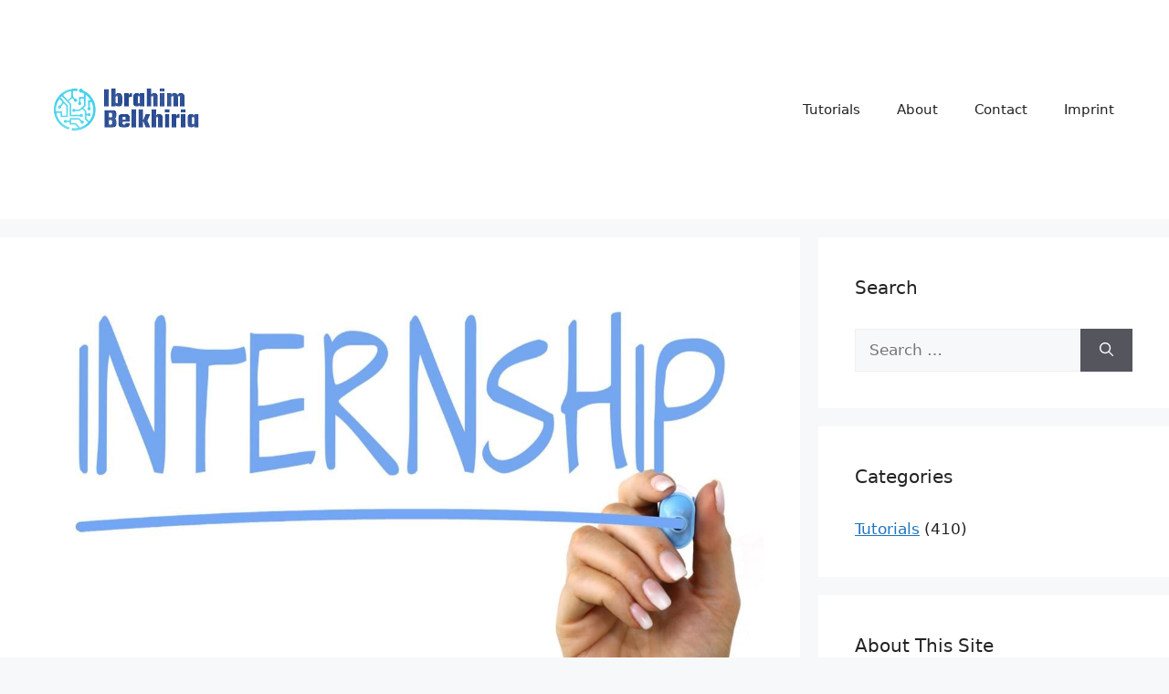

--- FILE ---
content_type: text/html; charset=UTF-8
request_url: https://ibrahimbelkhiria.com/the-role-of-internships-and-apprenticeships-in-software-engineering-in-germany/
body_size: 19037
content:
<!DOCTYPE html>
<html lang="en-US">
<head>
	<meta charset="UTF-8">
	<title>The role of internships and apprenticeships in software engineering in Germany &#8211; Ibrahim&#039;s Blog</title>
<meta name='robots' content='max-image-preview:large' />
	<style>img:is([sizes="auto" i], [sizes^="auto," i]) { contain-intrinsic-size: 3000px 1500px }</style>
	<meta name="viewport" content="width=device-width, initial-scale=1"><link rel="alternate" type="application/rss+xml" title="Ibrahim&#039;s Blog &raquo; Feed" href="https://ibrahimbelkhiria.com/feed/" />
<link rel="alternate" type="application/rss+xml" title="Ibrahim&#039;s Blog &raquo; Comments Feed" href="https://ibrahimbelkhiria.com/comments/feed/" />
<link rel="alternate" type="application/rss+xml" title="Ibrahim&#039;s Blog &raquo; The role of internships and apprenticeships in software engineering in Germany Comments Feed" href="https://ibrahimbelkhiria.com/the-role-of-internships-and-apprenticeships-in-software-engineering-in-germany/feed/" />
<script>
window._wpemojiSettings = {"baseUrl":"https:\/\/s.w.org\/images\/core\/emoji\/15.0.3\/72x72\/","ext":".png","svgUrl":"https:\/\/s.w.org\/images\/core\/emoji\/15.0.3\/svg\/","svgExt":".svg","source":{"concatemoji":"https:\/\/ibrahimbelkhiria.com\/wp-includes\/js\/wp-emoji-release.min.js?ver=6.7.1"}};
/*! This file is auto-generated */
!function(i,n){var o,s,e;function c(e){try{var t={supportTests:e,timestamp:(new Date).valueOf()};sessionStorage.setItem(o,JSON.stringify(t))}catch(e){}}function p(e,t,n){e.clearRect(0,0,e.canvas.width,e.canvas.height),e.fillText(t,0,0);var t=new Uint32Array(e.getImageData(0,0,e.canvas.width,e.canvas.height).data),r=(e.clearRect(0,0,e.canvas.width,e.canvas.height),e.fillText(n,0,0),new Uint32Array(e.getImageData(0,0,e.canvas.width,e.canvas.height).data));return t.every(function(e,t){return e===r[t]})}function u(e,t,n){switch(t){case"flag":return n(e,"\ud83c\udff3\ufe0f\u200d\u26a7\ufe0f","\ud83c\udff3\ufe0f\u200b\u26a7\ufe0f")?!1:!n(e,"\ud83c\uddfa\ud83c\uddf3","\ud83c\uddfa\u200b\ud83c\uddf3")&&!n(e,"\ud83c\udff4\udb40\udc67\udb40\udc62\udb40\udc65\udb40\udc6e\udb40\udc67\udb40\udc7f","\ud83c\udff4\u200b\udb40\udc67\u200b\udb40\udc62\u200b\udb40\udc65\u200b\udb40\udc6e\u200b\udb40\udc67\u200b\udb40\udc7f");case"emoji":return!n(e,"\ud83d\udc26\u200d\u2b1b","\ud83d\udc26\u200b\u2b1b")}return!1}function f(e,t,n){var r="undefined"!=typeof WorkerGlobalScope&&self instanceof WorkerGlobalScope?new OffscreenCanvas(300,150):i.createElement("canvas"),a=r.getContext("2d",{willReadFrequently:!0}),o=(a.textBaseline="top",a.font="600 32px Arial",{});return e.forEach(function(e){o[e]=t(a,e,n)}),o}function t(e){var t=i.createElement("script");t.src=e,t.defer=!0,i.head.appendChild(t)}"undefined"!=typeof Promise&&(o="wpEmojiSettingsSupports",s=["flag","emoji"],n.supports={everything:!0,everythingExceptFlag:!0},e=new Promise(function(e){i.addEventListener("DOMContentLoaded",e,{once:!0})}),new Promise(function(t){var n=function(){try{var e=JSON.parse(sessionStorage.getItem(o));if("object"==typeof e&&"number"==typeof e.timestamp&&(new Date).valueOf()<e.timestamp+604800&&"object"==typeof e.supportTests)return e.supportTests}catch(e){}return null}();if(!n){if("undefined"!=typeof Worker&&"undefined"!=typeof OffscreenCanvas&&"undefined"!=typeof URL&&URL.createObjectURL&&"undefined"!=typeof Blob)try{var e="postMessage("+f.toString()+"("+[JSON.stringify(s),u.toString(),p.toString()].join(",")+"));",r=new Blob([e],{type:"text/javascript"}),a=new Worker(URL.createObjectURL(r),{name:"wpTestEmojiSupports"});return void(a.onmessage=function(e){c(n=e.data),a.terminate(),t(n)})}catch(e){}c(n=f(s,u,p))}t(n)}).then(function(e){for(var t in e)n.supports[t]=e[t],n.supports.everything=n.supports.everything&&n.supports[t],"flag"!==t&&(n.supports.everythingExceptFlag=n.supports.everythingExceptFlag&&n.supports[t]);n.supports.everythingExceptFlag=n.supports.everythingExceptFlag&&!n.supports.flag,n.DOMReady=!1,n.readyCallback=function(){n.DOMReady=!0}}).then(function(){return e}).then(function(){var e;n.supports.everything||(n.readyCallback(),(e=n.source||{}).concatemoji?t(e.concatemoji):e.wpemoji&&e.twemoji&&(t(e.twemoji),t(e.wpemoji)))}))}((window,document),window._wpemojiSettings);
</script>

<style id='wp-emoji-styles-inline-css'>

	img.wp-smiley, img.emoji {
		display: inline !important;
		border: none !important;
		box-shadow: none !important;
		height: 1em !important;
		width: 1em !important;
		margin: 0 0.07em !important;
		vertical-align: -0.1em !important;
		background: none !important;
		padding: 0 !important;
	}
</style>
<link rel='stylesheet' id='wp-block-library-css' href='https://ibrahimbelkhiria.com/wp-includes/css/dist/block-library/style.min.css?ver=6.7.1' media='all' />
<style id='classic-theme-styles-inline-css'>
/*! This file is auto-generated */
.wp-block-button__link{color:#fff;background-color:#32373c;border-radius:9999px;box-shadow:none;text-decoration:none;padding:calc(.667em + 2px) calc(1.333em + 2px);font-size:1.125em}.wp-block-file__button{background:#32373c;color:#fff;text-decoration:none}
</style>
<style id='global-styles-inline-css'>
:root{--wp--preset--aspect-ratio--square: 1;--wp--preset--aspect-ratio--4-3: 4/3;--wp--preset--aspect-ratio--3-4: 3/4;--wp--preset--aspect-ratio--3-2: 3/2;--wp--preset--aspect-ratio--2-3: 2/3;--wp--preset--aspect-ratio--16-9: 16/9;--wp--preset--aspect-ratio--9-16: 9/16;--wp--preset--color--black: #000000;--wp--preset--color--cyan-bluish-gray: #abb8c3;--wp--preset--color--white: #ffffff;--wp--preset--color--pale-pink: #f78da7;--wp--preset--color--vivid-red: #cf2e2e;--wp--preset--color--luminous-vivid-orange: #ff6900;--wp--preset--color--luminous-vivid-amber: #fcb900;--wp--preset--color--light-green-cyan: #7bdcb5;--wp--preset--color--vivid-green-cyan: #00d084;--wp--preset--color--pale-cyan-blue: #8ed1fc;--wp--preset--color--vivid-cyan-blue: #0693e3;--wp--preset--color--vivid-purple: #9b51e0;--wp--preset--color--contrast: var(--contrast);--wp--preset--color--contrast-2: var(--contrast-2);--wp--preset--color--contrast-3: var(--contrast-3);--wp--preset--color--base: var(--base);--wp--preset--color--base-2: var(--base-2);--wp--preset--color--base-3: var(--base-3);--wp--preset--color--accent: var(--accent);--wp--preset--gradient--vivid-cyan-blue-to-vivid-purple: linear-gradient(135deg,rgba(6,147,227,1) 0%,rgb(155,81,224) 100%);--wp--preset--gradient--light-green-cyan-to-vivid-green-cyan: linear-gradient(135deg,rgb(122,220,180) 0%,rgb(0,208,130) 100%);--wp--preset--gradient--luminous-vivid-amber-to-luminous-vivid-orange: linear-gradient(135deg,rgba(252,185,0,1) 0%,rgba(255,105,0,1) 100%);--wp--preset--gradient--luminous-vivid-orange-to-vivid-red: linear-gradient(135deg,rgba(255,105,0,1) 0%,rgb(207,46,46) 100%);--wp--preset--gradient--very-light-gray-to-cyan-bluish-gray: linear-gradient(135deg,rgb(238,238,238) 0%,rgb(169,184,195) 100%);--wp--preset--gradient--cool-to-warm-spectrum: linear-gradient(135deg,rgb(74,234,220) 0%,rgb(151,120,209) 20%,rgb(207,42,186) 40%,rgb(238,44,130) 60%,rgb(251,105,98) 80%,rgb(254,248,76) 100%);--wp--preset--gradient--blush-light-purple: linear-gradient(135deg,rgb(255,206,236) 0%,rgb(152,150,240) 100%);--wp--preset--gradient--blush-bordeaux: linear-gradient(135deg,rgb(254,205,165) 0%,rgb(254,45,45) 50%,rgb(107,0,62) 100%);--wp--preset--gradient--luminous-dusk: linear-gradient(135deg,rgb(255,203,112) 0%,rgb(199,81,192) 50%,rgb(65,88,208) 100%);--wp--preset--gradient--pale-ocean: linear-gradient(135deg,rgb(255,245,203) 0%,rgb(182,227,212) 50%,rgb(51,167,181) 100%);--wp--preset--gradient--electric-grass: linear-gradient(135deg,rgb(202,248,128) 0%,rgb(113,206,126) 100%);--wp--preset--gradient--midnight: linear-gradient(135deg,rgb(2,3,129) 0%,rgb(40,116,252) 100%);--wp--preset--font-size--small: 13px;--wp--preset--font-size--medium: 20px;--wp--preset--font-size--large: 36px;--wp--preset--font-size--x-large: 42px;--wp--preset--spacing--20: 0.44rem;--wp--preset--spacing--30: 0.67rem;--wp--preset--spacing--40: 1rem;--wp--preset--spacing--50: 1.5rem;--wp--preset--spacing--60: 2.25rem;--wp--preset--spacing--70: 3.38rem;--wp--preset--spacing--80: 5.06rem;--wp--preset--shadow--natural: 6px 6px 9px rgba(0, 0, 0, 0.2);--wp--preset--shadow--deep: 12px 12px 50px rgba(0, 0, 0, 0.4);--wp--preset--shadow--sharp: 6px 6px 0px rgba(0, 0, 0, 0.2);--wp--preset--shadow--outlined: 6px 6px 0px -3px rgba(255, 255, 255, 1), 6px 6px rgba(0, 0, 0, 1);--wp--preset--shadow--crisp: 6px 6px 0px rgba(0, 0, 0, 1);}:where(.is-layout-flex){gap: 0.5em;}:where(.is-layout-grid){gap: 0.5em;}body .is-layout-flex{display: flex;}.is-layout-flex{flex-wrap: wrap;align-items: center;}.is-layout-flex > :is(*, div){margin: 0;}body .is-layout-grid{display: grid;}.is-layout-grid > :is(*, div){margin: 0;}:where(.wp-block-columns.is-layout-flex){gap: 2em;}:where(.wp-block-columns.is-layout-grid){gap: 2em;}:where(.wp-block-post-template.is-layout-flex){gap: 1.25em;}:where(.wp-block-post-template.is-layout-grid){gap: 1.25em;}.has-black-color{color: var(--wp--preset--color--black) !important;}.has-cyan-bluish-gray-color{color: var(--wp--preset--color--cyan-bluish-gray) !important;}.has-white-color{color: var(--wp--preset--color--white) !important;}.has-pale-pink-color{color: var(--wp--preset--color--pale-pink) !important;}.has-vivid-red-color{color: var(--wp--preset--color--vivid-red) !important;}.has-luminous-vivid-orange-color{color: var(--wp--preset--color--luminous-vivid-orange) !important;}.has-luminous-vivid-amber-color{color: var(--wp--preset--color--luminous-vivid-amber) !important;}.has-light-green-cyan-color{color: var(--wp--preset--color--light-green-cyan) !important;}.has-vivid-green-cyan-color{color: var(--wp--preset--color--vivid-green-cyan) !important;}.has-pale-cyan-blue-color{color: var(--wp--preset--color--pale-cyan-blue) !important;}.has-vivid-cyan-blue-color{color: var(--wp--preset--color--vivid-cyan-blue) !important;}.has-vivid-purple-color{color: var(--wp--preset--color--vivid-purple) !important;}.has-black-background-color{background-color: var(--wp--preset--color--black) !important;}.has-cyan-bluish-gray-background-color{background-color: var(--wp--preset--color--cyan-bluish-gray) !important;}.has-white-background-color{background-color: var(--wp--preset--color--white) !important;}.has-pale-pink-background-color{background-color: var(--wp--preset--color--pale-pink) !important;}.has-vivid-red-background-color{background-color: var(--wp--preset--color--vivid-red) !important;}.has-luminous-vivid-orange-background-color{background-color: var(--wp--preset--color--luminous-vivid-orange) !important;}.has-luminous-vivid-amber-background-color{background-color: var(--wp--preset--color--luminous-vivid-amber) !important;}.has-light-green-cyan-background-color{background-color: var(--wp--preset--color--light-green-cyan) !important;}.has-vivid-green-cyan-background-color{background-color: var(--wp--preset--color--vivid-green-cyan) !important;}.has-pale-cyan-blue-background-color{background-color: var(--wp--preset--color--pale-cyan-blue) !important;}.has-vivid-cyan-blue-background-color{background-color: var(--wp--preset--color--vivid-cyan-blue) !important;}.has-vivid-purple-background-color{background-color: var(--wp--preset--color--vivid-purple) !important;}.has-black-border-color{border-color: var(--wp--preset--color--black) !important;}.has-cyan-bluish-gray-border-color{border-color: var(--wp--preset--color--cyan-bluish-gray) !important;}.has-white-border-color{border-color: var(--wp--preset--color--white) !important;}.has-pale-pink-border-color{border-color: var(--wp--preset--color--pale-pink) !important;}.has-vivid-red-border-color{border-color: var(--wp--preset--color--vivid-red) !important;}.has-luminous-vivid-orange-border-color{border-color: var(--wp--preset--color--luminous-vivid-orange) !important;}.has-luminous-vivid-amber-border-color{border-color: var(--wp--preset--color--luminous-vivid-amber) !important;}.has-light-green-cyan-border-color{border-color: var(--wp--preset--color--light-green-cyan) !important;}.has-vivid-green-cyan-border-color{border-color: var(--wp--preset--color--vivid-green-cyan) !important;}.has-pale-cyan-blue-border-color{border-color: var(--wp--preset--color--pale-cyan-blue) !important;}.has-vivid-cyan-blue-border-color{border-color: var(--wp--preset--color--vivid-cyan-blue) !important;}.has-vivid-purple-border-color{border-color: var(--wp--preset--color--vivid-purple) !important;}.has-vivid-cyan-blue-to-vivid-purple-gradient-background{background: var(--wp--preset--gradient--vivid-cyan-blue-to-vivid-purple) !important;}.has-light-green-cyan-to-vivid-green-cyan-gradient-background{background: var(--wp--preset--gradient--light-green-cyan-to-vivid-green-cyan) !important;}.has-luminous-vivid-amber-to-luminous-vivid-orange-gradient-background{background: var(--wp--preset--gradient--luminous-vivid-amber-to-luminous-vivid-orange) !important;}.has-luminous-vivid-orange-to-vivid-red-gradient-background{background: var(--wp--preset--gradient--luminous-vivid-orange-to-vivid-red) !important;}.has-very-light-gray-to-cyan-bluish-gray-gradient-background{background: var(--wp--preset--gradient--very-light-gray-to-cyan-bluish-gray) !important;}.has-cool-to-warm-spectrum-gradient-background{background: var(--wp--preset--gradient--cool-to-warm-spectrum) !important;}.has-blush-light-purple-gradient-background{background: var(--wp--preset--gradient--blush-light-purple) !important;}.has-blush-bordeaux-gradient-background{background: var(--wp--preset--gradient--blush-bordeaux) !important;}.has-luminous-dusk-gradient-background{background: var(--wp--preset--gradient--luminous-dusk) !important;}.has-pale-ocean-gradient-background{background: var(--wp--preset--gradient--pale-ocean) !important;}.has-electric-grass-gradient-background{background: var(--wp--preset--gradient--electric-grass) !important;}.has-midnight-gradient-background{background: var(--wp--preset--gradient--midnight) !important;}.has-small-font-size{font-size: var(--wp--preset--font-size--small) !important;}.has-medium-font-size{font-size: var(--wp--preset--font-size--medium) !important;}.has-large-font-size{font-size: var(--wp--preset--font-size--large) !important;}.has-x-large-font-size{font-size: var(--wp--preset--font-size--x-large) !important;}
:where(.wp-block-post-template.is-layout-flex){gap: 1.25em;}:where(.wp-block-post-template.is-layout-grid){gap: 1.25em;}
:where(.wp-block-columns.is-layout-flex){gap: 2em;}:where(.wp-block-columns.is-layout-grid){gap: 2em;}
:root :where(.wp-block-pullquote){font-size: 1.5em;line-height: 1.6;}
</style>
<link rel='stylesheet' id='contact-form-7-css' href='https://ibrahimbelkhiria.com/wp-content/plugins/contact-form-7/includes/css/styles.css?ver=6.0.3' media='all' />
<link rel='stylesheet' id='generate-widget-areas-css' href='https://ibrahimbelkhiria.com/wp-content/themes/generatepress/assets/css/components/widget-areas.min.css?ver=3.5.1' media='all' />
<link rel='stylesheet' id='generate-style-css' href='https://ibrahimbelkhiria.com/wp-content/themes/generatepress/assets/css/main.min.css?ver=3.5.1' media='all' />
<style id='generate-style-inline-css'>
body{background-color:var(--base-2);color:var(--contrast);}a{color:var(--accent);}a{text-decoration:underline;}.entry-title a, .site-branding a, a.button, .wp-block-button__link, .main-navigation a{text-decoration:none;}a:hover, a:focus, a:active{color:var(--contrast);}.grid-container{max-width:1355px;}.wp-block-group__inner-container{max-width:1355px;margin-left:auto;margin-right:auto;}:root{--contrast:#222222;--contrast-2:#575760;--contrast-3:#b2b2be;--base:#f0f0f0;--base-2:#f7f8f9;--base-3:#ffffff;--accent:#1e73be;}:root .has-contrast-color{color:var(--contrast);}:root .has-contrast-background-color{background-color:var(--contrast);}:root .has-contrast-2-color{color:var(--contrast-2);}:root .has-contrast-2-background-color{background-color:var(--contrast-2);}:root .has-contrast-3-color{color:var(--contrast-3);}:root .has-contrast-3-background-color{background-color:var(--contrast-3);}:root .has-base-color{color:var(--base);}:root .has-base-background-color{background-color:var(--base);}:root .has-base-2-color{color:var(--base-2);}:root .has-base-2-background-color{background-color:var(--base-2);}:root .has-base-3-color{color:var(--base-3);}:root .has-base-3-background-color{background-color:var(--base-3);}:root .has-accent-color{color:var(--accent);}:root .has-accent-background-color{background-color:var(--accent);}.top-bar{background-color:#636363;color:#ffffff;}.top-bar a{color:#ffffff;}.top-bar a:hover{color:#303030;}.site-header{background-color:var(--base-3);}.main-title a,.main-title a:hover{color:var(--contrast);}.site-description{color:var(--contrast-2);}.mobile-menu-control-wrapper .menu-toggle,.mobile-menu-control-wrapper .menu-toggle:hover,.mobile-menu-control-wrapper .menu-toggle:focus,.has-inline-mobile-toggle #site-navigation.toggled{background-color:rgba(0, 0, 0, 0.02);}.main-navigation,.main-navigation ul ul{background-color:var(--base-3);}.main-navigation .main-nav ul li a, .main-navigation .menu-toggle, .main-navigation .menu-bar-items{color:var(--contrast);}.main-navigation .main-nav ul li:not([class*="current-menu-"]):hover > a, .main-navigation .main-nav ul li:not([class*="current-menu-"]):focus > a, .main-navigation .main-nav ul li.sfHover:not([class*="current-menu-"]) > a, .main-navigation .menu-bar-item:hover > a, .main-navigation .menu-bar-item.sfHover > a{color:var(--accent);}button.menu-toggle:hover,button.menu-toggle:focus{color:var(--contrast);}.main-navigation .main-nav ul li[class*="current-menu-"] > a{color:var(--accent);}.navigation-search input[type="search"],.navigation-search input[type="search"]:active, .navigation-search input[type="search"]:focus, .main-navigation .main-nav ul li.search-item.active > a, .main-navigation .menu-bar-items .search-item.active > a{color:var(--accent);}.main-navigation ul ul{background-color:var(--base);}.separate-containers .inside-article, .separate-containers .comments-area, .separate-containers .page-header, .one-container .container, .separate-containers .paging-navigation, .inside-page-header{background-color:var(--base-3);}.entry-title a{color:var(--contrast);}.entry-title a:hover{color:var(--contrast-2);}.entry-meta{color:var(--contrast-2);}.sidebar .widget{background-color:var(--base-3);}.footer-widgets{background-color:var(--base-3);}.site-info{background-color:var(--base-3);}input[type="text"],input[type="email"],input[type="url"],input[type="password"],input[type="search"],input[type="tel"],input[type="number"],textarea,select{color:var(--contrast);background-color:var(--base-2);border-color:var(--base);}input[type="text"]:focus,input[type="email"]:focus,input[type="url"]:focus,input[type="password"]:focus,input[type="search"]:focus,input[type="tel"]:focus,input[type="number"]:focus,textarea:focus,select:focus{color:var(--contrast);background-color:var(--base-2);border-color:var(--contrast-3);}button,html input[type="button"],input[type="reset"],input[type="submit"],a.button,a.wp-block-button__link:not(.has-background){color:#ffffff;background-color:#55555e;}button:hover,html input[type="button"]:hover,input[type="reset"]:hover,input[type="submit"]:hover,a.button:hover,button:focus,html input[type="button"]:focus,input[type="reset"]:focus,input[type="submit"]:focus,a.button:focus,a.wp-block-button__link:not(.has-background):active,a.wp-block-button__link:not(.has-background):focus,a.wp-block-button__link:not(.has-background):hover{color:#ffffff;background-color:#3f4047;}a.generate-back-to-top{background-color:rgba( 0,0,0,0.4 );color:#ffffff;}a.generate-back-to-top:hover,a.generate-back-to-top:focus{background-color:rgba( 0,0,0,0.6 );color:#ffffff;}:root{--gp-search-modal-bg-color:var(--base-3);--gp-search-modal-text-color:var(--contrast);--gp-search-modal-overlay-bg-color:rgba(0,0,0,0.2);}@media (max-width:768px){.main-navigation .menu-bar-item:hover > a, .main-navigation .menu-bar-item.sfHover > a{background:none;color:var(--contrast);}}.nav-below-header .main-navigation .inside-navigation.grid-container, .nav-above-header .main-navigation .inside-navigation.grid-container{padding:0px 20px 0px 20px;}.site-main .wp-block-group__inner-container{padding:40px;}.separate-containers .paging-navigation{padding-top:20px;padding-bottom:20px;}.entry-content .alignwide, body:not(.no-sidebar) .entry-content .alignfull{margin-left:-40px;width:calc(100% + 80px);max-width:calc(100% + 80px);}.rtl .menu-item-has-children .dropdown-menu-toggle{padding-left:20px;}.rtl .main-navigation .main-nav ul li.menu-item-has-children > a{padding-right:20px;}@media (max-width:768px){.separate-containers .inside-article, .separate-containers .comments-area, .separate-containers .page-header, .separate-containers .paging-navigation, .one-container .site-content, .inside-page-header{padding:30px;}.site-main .wp-block-group__inner-container{padding:30px;}.inside-top-bar{padding-right:30px;padding-left:30px;}.inside-header{padding-right:30px;padding-left:30px;}.widget-area .widget{padding-top:30px;padding-right:30px;padding-bottom:30px;padding-left:30px;}.footer-widgets-container{padding-top:30px;padding-right:30px;padding-bottom:30px;padding-left:30px;}.inside-site-info{padding-right:30px;padding-left:30px;}.entry-content .alignwide, body:not(.no-sidebar) .entry-content .alignfull{margin-left:-30px;width:calc(100% + 60px);max-width:calc(100% + 60px);}.one-container .site-main .paging-navigation{margin-bottom:20px;}}/* End cached CSS */.is-right-sidebar{width:30%;}.is-left-sidebar{width:30%;}.site-content .content-area{width:70%;}@media (max-width:768px){.main-navigation .menu-toggle,.sidebar-nav-mobile:not(#sticky-placeholder){display:block;}.main-navigation ul,.gen-sidebar-nav,.main-navigation:not(.slideout-navigation):not(.toggled) .main-nav > ul,.has-inline-mobile-toggle #site-navigation .inside-navigation > *:not(.navigation-search):not(.main-nav){display:none;}.nav-align-right .inside-navigation,.nav-align-center .inside-navigation{justify-content:space-between;}.has-inline-mobile-toggle .mobile-menu-control-wrapper{display:flex;flex-wrap:wrap;}.has-inline-mobile-toggle .inside-header{flex-direction:row;text-align:left;flex-wrap:wrap;}.has-inline-mobile-toggle .header-widget,.has-inline-mobile-toggle #site-navigation{flex-basis:100%;}.nav-float-left .has-inline-mobile-toggle #site-navigation{order:10;}}
</style>
<link rel="https://api.w.org/" href="https://ibrahimbelkhiria.com/wp-json/" /><link rel="alternate" title="JSON" type="application/json" href="https://ibrahimbelkhiria.com/wp-json/wp/v2/posts/1249" /><link rel="EditURI" type="application/rsd+xml" title="RSD" href="https://ibrahimbelkhiria.com/xmlrpc.php?rsd" />
<meta name="generator" content="WordPress 6.7.1" />
<link rel="canonical" href="https://ibrahimbelkhiria.com/the-role-of-internships-and-apprenticeships-in-software-engineering-in-germany/" />
<link rel='shortlink' href='https://ibrahimbelkhiria.com/?p=1249' />
<link rel="alternate" title="oEmbed (JSON)" type="application/json+oembed" href="https://ibrahimbelkhiria.com/wp-json/oembed/1.0/embed?url=https%3A%2F%2Fibrahimbelkhiria.com%2Fthe-role-of-internships-and-apprenticeships-in-software-engineering-in-germany%2F" />
<link rel="alternate" title="oEmbed (XML)" type="text/xml+oembed" href="https://ibrahimbelkhiria.com/wp-json/oembed/1.0/embed?url=https%3A%2F%2Fibrahimbelkhiria.com%2Fthe-role-of-internships-and-apprenticeships-in-software-engineering-in-germany%2F&#038;format=xml" />

		<!-- GA Google Analytics @ https://m0n.co/ga -->
		<script>
			(function(i,s,o,g,r,a,m){i['GoogleAnalyticsObject']=r;i[r]=i[r]||function(){
			(i[r].q=i[r].q||[]).push(arguments)},i[r].l=1*new Date();a=s.createElement(o),
			m=s.getElementsByTagName(o)[0];a.async=1;a.src=g;m.parentNode.insertBefore(a,m)
			})(window,document,'script','https://www.google-analytics.com/analytics.js','ga');
			ga('create', 'UA-118127343-1', 'auto');
			ga('require', 'displayfeatures');
			ga('require', 'linkid');
			ga('set', 'anonymizeIp', true);
			ga('set', 'forceSSL', true);
			ga('send', 'pageview');
		</script>

	<link rel="pingback" href="https://ibrahimbelkhiria.com/xmlrpc.php">
<link rel="icon" href="https://ibrahimbelkhiria.com/wp-content/uploads/2022/05/cropped-14228ed6a04e4c239fb97422eaa5cf35-32x32.png" sizes="32x32" />
<link rel="icon" href="https://ibrahimbelkhiria.com/wp-content/uploads/2022/05/cropped-14228ed6a04e4c239fb97422eaa5cf35-192x192.png" sizes="192x192" />
<link rel="apple-touch-icon" href="https://ibrahimbelkhiria.com/wp-content/uploads/2022/05/cropped-14228ed6a04e4c239fb97422eaa5cf35-180x180.png" />
<meta name="msapplication-TileImage" content="https://ibrahimbelkhiria.com/wp-content/uploads/2022/05/cropped-14228ed6a04e4c239fb97422eaa5cf35-270x270.png" />
</head>

<body class="post-template-default single single-post postid-1249 single-format-standard wp-custom-logo wp-embed-responsive right-sidebar nav-float-right separate-containers header-aligned-left dropdown-hover featured-image-active" itemtype="https://schema.org/Blog" itemscope>
	<a class="screen-reader-text skip-link" href="#content" title="Skip to content">Skip to content</a>		<header class="site-header has-inline-mobile-toggle" id="masthead" aria-label="Site"  itemtype="https://schema.org/WPHeader" itemscope>
			<div class="inside-header grid-container">
				<div class="site-logo">
					<a href="https://ibrahimbelkhiria.com/" rel="home">
						<img  class="header-image is-logo-image" alt="Ibrahim&#039;s Blog" src="https://ibrahimbelkhiria.com/wp-content/uploads/2022/05/14228ed6a04e4c239fb97422eaa5cf35-removebg-preview.png" width="200" height="200" />
					</a>
				</div>	<nav class="main-navigation mobile-menu-control-wrapper" id="mobile-menu-control-wrapper" aria-label="Mobile Toggle">
				<button data-nav="site-navigation" class="menu-toggle" aria-controls="primary-menu" aria-expanded="false">
			<span class="gp-icon icon-menu-bars"><svg viewBox="0 0 512 512" aria-hidden="true" xmlns="http://www.w3.org/2000/svg" width="1em" height="1em"><path d="M0 96c0-13.255 10.745-24 24-24h464c13.255 0 24 10.745 24 24s-10.745 24-24 24H24c-13.255 0-24-10.745-24-24zm0 160c0-13.255 10.745-24 24-24h464c13.255 0 24 10.745 24 24s-10.745 24-24 24H24c-13.255 0-24-10.745-24-24zm0 160c0-13.255 10.745-24 24-24h464c13.255 0 24 10.745 24 24s-10.745 24-24 24H24c-13.255 0-24-10.745-24-24z" /></svg><svg viewBox="0 0 512 512" aria-hidden="true" xmlns="http://www.w3.org/2000/svg" width="1em" height="1em"><path d="M71.029 71.029c9.373-9.372 24.569-9.372 33.942 0L256 222.059l151.029-151.03c9.373-9.372 24.569-9.372 33.942 0 9.372 9.373 9.372 24.569 0 33.942L289.941 256l151.03 151.029c9.372 9.373 9.372 24.569 0 33.942-9.373 9.372-24.569 9.372-33.942 0L256 289.941l-151.029 151.03c-9.373 9.372-24.569 9.372-33.942 0-9.372-9.373-9.372-24.569 0-33.942L222.059 256 71.029 104.971c-9.372-9.373-9.372-24.569 0-33.942z" /></svg></span><span class="screen-reader-text">Menu</span>		</button>
	</nav>
			<nav class="main-navigation sub-menu-right" id="site-navigation" aria-label="Primary"  itemtype="https://schema.org/SiteNavigationElement" itemscope>
			<div class="inside-navigation grid-container">
								<button class="menu-toggle" aria-controls="primary-menu" aria-expanded="false">
					<span class="gp-icon icon-menu-bars"><svg viewBox="0 0 512 512" aria-hidden="true" xmlns="http://www.w3.org/2000/svg" width="1em" height="1em"><path d="M0 96c0-13.255 10.745-24 24-24h464c13.255 0 24 10.745 24 24s-10.745 24-24 24H24c-13.255 0-24-10.745-24-24zm0 160c0-13.255 10.745-24 24-24h464c13.255 0 24 10.745 24 24s-10.745 24-24 24H24c-13.255 0-24-10.745-24-24zm0 160c0-13.255 10.745-24 24-24h464c13.255 0 24 10.745 24 24s-10.745 24-24 24H24c-13.255 0-24-10.745-24-24z" /></svg><svg viewBox="0 0 512 512" aria-hidden="true" xmlns="http://www.w3.org/2000/svg" width="1em" height="1em"><path d="M71.029 71.029c9.373-9.372 24.569-9.372 33.942 0L256 222.059l151.029-151.03c9.373-9.372 24.569-9.372 33.942 0 9.372 9.373 9.372 24.569 0 33.942L289.941 256l151.03 151.029c9.372 9.373 9.372 24.569 0 33.942-9.373 9.372-24.569 9.372-33.942 0L256 289.941l-151.029 151.03c-9.373 9.372-24.569 9.372-33.942 0-9.372-9.373-9.372-24.569 0-33.942L222.059 256 71.029 104.971c-9.372-9.373-9.372-24.569 0-33.942z" /></svg></span><span class="mobile-menu">Menu</span>				</button>
				<div id="primary-menu" class="main-nav"><ul id="menu-primary-menu" class=" menu sf-menu"><li id="menu-item-733" class="menu-item menu-item-type-post_type menu-item-object-page current_page_parent menu-item-733"><a href="https://ibrahimbelkhiria.com/tutorials/">Tutorials</a></li>
<li id="menu-item-712" class="menu-item menu-item-type-post_type menu-item-object-page menu-item-712"><a href="https://ibrahimbelkhiria.com/about/">About</a></li>
<li id="menu-item-713" class="menu-item menu-item-type-post_type menu-item-object-page menu-item-713"><a href="https://ibrahimbelkhiria.com/contact/">Contact</a></li>
<li id="menu-item-1533" class="menu-item menu-item-type-post_type menu-item-object-page menu-item-1533"><a href="https://ibrahimbelkhiria.com/imprint/">Imprint</a></li>
</ul></div>			</div>
		</nav>
					</div>
		</header>
		
	<div class="site grid-container container hfeed" id="page">
				<div class="site-content" id="content">
			
	<div class="content-area" id="primary">
		<main class="site-main" id="main">
			
<article id="post-1249" class="post-1249 post type-post status-publish format-standard has-post-thumbnail hentry category-tutorials" itemtype="https://schema.org/CreativeWork" itemscope>
	<div class="inside-article">
				<div class="featured-image page-header-image-single grid-container grid-parent">
			<img width="1200" height="800" src="https://ibrahimbelkhiria.com/wp-content/uploads/2023/08/bd28e3cethumbnail.jpeg" class="attachment-full size-full wp-post-image" alt="" itemprop="image" decoding="async" fetchpriority="high" srcset="https://ibrahimbelkhiria.com/wp-content/uploads/2023/08/bd28e3cethumbnail.jpeg 1200w, https://ibrahimbelkhiria.com/wp-content/uploads/2023/08/bd28e3cethumbnail-300x200.jpeg 300w, https://ibrahimbelkhiria.com/wp-content/uploads/2023/08/bd28e3cethumbnail-1024x683.jpeg 1024w, https://ibrahimbelkhiria.com/wp-content/uploads/2023/08/bd28e3cethumbnail-768x512.jpeg 768w, https://ibrahimbelkhiria.com/wp-content/uploads/2023/08/bd28e3cethumbnail-272x182.jpeg 272w" sizes="(max-width: 1200px) 100vw, 1200px" />		</div>
					<header class="entry-header">
				<h1 class="entry-title" itemprop="headline">The role of internships and apprenticeships in software engineering in Germany</h1>		<div class="entry-meta">
			<span class="posted-on"><time class="entry-date published" datetime="2023-08-09T11:25:39+00:00" itemprop="datePublished">August 9, 2023</time></span> <span class="byline">by <span class="author vcard" itemprop="author" itemtype="https://schema.org/Person" itemscope><a class="url fn n" href="https://ibrahimbelkhiria.com/author/ibrahimb/" title="View all posts by admin" rel="author" itemprop="url"><span class="author-name" itemprop="name">admin</span></a></span></span> 		</div>
					</header>
			
		<div class="entry-content" itemprop="text">
			<h2>Introduction</h2>
<h3>Definition of internships and apprenticeships</h3>
<p>Internships and apprenticeships are both valuable programs that provide practical training and experience to individuals pursuing a career in software engineering. While there are similarities between the two, there are also distinct differences in terms of duration, structure, and objectives. Internships are typically shorter in duration, ranging from a few months to a year, and are often offered to students or recent graduates. They provide an opportunity for individuals to apply their theoretical knowledge in a real-world setting, gaining hands-on experience and developing essential skills. On the other hand, apprenticeships are longer-term programs, usually lasting for one to three years, and are designed for individuals who are committed to pursuing a career in software engineering. Apprenticeships offer a more structured and comprehensive training experience, combining on-the-job learning with formal education and mentorship. The main objective of internships is to expose individuals to the industry and help them explore different areas of software engineering, while apprenticeships aim to provide individuals with the necessary skills and knowledge to become competent professionals in the field. Both internships and apprenticeships play a crucial role in bridging the gap between academia and industry, allowing individuals to gain practical experience, build their professional network, and increase their employability in the competitive software engineering job market.</p>
<h3>Importance of internships and apprenticeships in software engineering</h3>
<p>Internships and apprenticeships play a crucial role in the field of software engineering, especially in Germany. These programs provide aspiring software engineers with the opportunity to gain practical experience and apply their theoretical knowledge in a real-world setting. By working alongside experienced professionals, interns and apprentices can develop essential technical skills, learn industry best practices, and become familiar with the latest technologies and tools used in software development. Moreover, internships and apprenticeships offer a unique chance for students and young professionals to network with industry experts and establish valuable connections that can enhance their future career prospects. Overall, the importance of internships and apprenticeships in software engineering cannot be overstated, as they serve as a stepping stone for individuals to kickstart their careers and thrive in the dynamic and competitive field of software development.</p>
<h3>Overview of the software engineering industry in Germany</h3>
<p>Germany has a thriving software engineering industry that plays a crucial role in the country&#8217;s technological advancement. With its strong focus on innovation and cutting-edge technology, Germany offers numerous opportunities for internships and apprenticeships in the software engineering field. These programs provide aspiring software engineers with valuable hands-on experience, allowing them to apply their theoretical knowledge in real-world scenarios. Internships and apprenticeships also serve as a bridge between academia and industry, giving students and recent graduates the chance to learn from experienced professionals and gain insights into the latest industry trends and practices. Moreover, these programs help students build a professional network and establish connections that can be beneficial for their future career prospects. Overall, the availability of internships and apprenticeships in the software engineering industry in Germany contributes significantly to the growth and development of the sector, fostering a skilled workforce and driving innovation in the country.</p>
<h2>Benefits of internships and apprenticeships</h2>
<p><img decoding="async" style="max-width: 100%; max-height: 200px;" src="https://contenu.nyc3.digitaloceanspaces.com/journalist/ca06854f-d87f-437a-b39f-bdaabfd77aae/thumbnail.jpeg"/></p>
<h3>Hands-on experience and practical skills</h3>
<p>Hands-on experience and practical skills are crucial aspects of a successful career in software engineering. Internships and apprenticeships play a vital role in providing aspiring software engineers with the opportunity to gain real-world experience and develop practical skills. These hands-on experiences allow individuals to apply the theoretical knowledge they have acquired in their academic studies to real-life situations, enabling them to understand the complexities of software development and problem-solving. By working alongside experienced professionals, interns and apprentices can learn industry best practices, improve their coding abilities, and gain insights into the latest technologies and trends. Moreover, these practical experiences help individuals build their professional network, enhance their communication and collaboration skills, and develop a strong work ethic. Overall, internships and apprenticeships serve as a bridge between academic learning and professional practice, equipping software engineering students with the practical expertise and confidence needed to excel in their future careers.</p>
<h3>Networking and professional connections</h3>
<p>Networking and professional connections play a crucial role in the field of software engineering in Germany. Internships and apprenticeships provide a unique opportunity for aspiring software engineers to build a strong network of industry professionals. By working alongside experienced professionals, interns and apprentices can establish valuable connections that can open doors to future career opportunities. These connections can provide insights into the latest industry trends, job openings, and potential mentors who can guide and support their career growth. Additionally, networking events and industry conferences often serve as platforms for interns and apprentices to interact with professionals from different companies and gain exposure to diverse perspectives. Overall, networking and professional connections gained through internships and apprenticeships are instrumental in shaping the success and growth of software engineers in Germany.</p>
<h3>Opportunity to apply theoretical knowledge in real-world projects</h3>
<p>Internships and apprenticeships in software engineering in Germany provide an excellent opportunity for aspiring professionals to apply their theoretical knowledge in real-world projects. These programs offer hands-on experience and practical training, allowing students and graduates to work on actual software development projects under the guidance of experienced mentors. By participating in internships and apprenticeships, individuals gain valuable insights into the industry, develop essential technical skills, and learn how to collaborate effectively with multidisciplinary teams. This practical experience not only enhances their understanding of software engineering principles but also prepares them for the challenges and demands of the professional world. Moreover, internships and apprenticeships often serve as a stepping stone for future employment opportunities, as they provide students with a chance to showcase their abilities and make valuable industry connections. Overall, the opportunity to apply theoretical knowledge in real-world projects through internships and apprenticeships is a crucial aspect of software engineering education in Germany, enabling individuals to bridge the gap between academia and industry while building a strong foundation for their careers.</p>
<h2>Types of internships and apprenticeships</h2>
<p><img decoding="async" style="max-width: 100%; max-height: 200px;" src="https://contenu.nyc3.digitaloceanspaces.com/journalist/ae7f782b-1acf-4d96-be04-cea1e9218043/thumbnail.jpeg"/></p>
<h3>Paid internships and apprenticeships</h3>
<p>Paid internships and apprenticeships play a crucial role in the field of software engineering in Germany. These opportunities provide aspiring software engineers with valuable hands-on experience and the chance to apply their theoretical knowledge in a practical setting. By participating in paid internships and apprenticeships, individuals can gain a deeper understanding of the industry, develop essential technical skills, and build a professional network. Moreover, the financial compensation offered for these positions allows students and entry-level professionals to support themselves while gaining practical experience. Overall, paid internships and apprenticeships serve as a stepping stone for individuals looking to kickstart their software engineering careers in Germany.</p>
<h3>Unpaid internships and apprenticeships</h3>
<p>Unpaid internships and apprenticeships play a significant role in the field of software engineering in Germany. While some may argue that unpaid positions exploit young professionals, they provide invaluable opportunities for individuals to gain hands-on experience and acquire practical skills in a real-world setting. These programs allow aspiring software engineers to work alongside experienced professionals, learn from their expertise, and contribute to real projects. Additionally, unpaid internships and apprenticeships often serve as a stepping stone for future employment opportunities, as they provide individuals with industry connections and a chance to showcase their abilities. Despite the lack of financial compensation, the knowledge and experience gained during these positions can prove to be invaluable for the long-term career prospects of software engineering professionals in Germany.</p>
<h3>Part-time and full-time internships and apprenticeships</h3>
<p>Part-time internships and apprenticeships allow students or individuals with other commitments to gain practical experience in the software engineering field while still being able to fulfill their other obligations. These opportunities provide a flexible schedule that can be tailored to fit around a student&#8217;s academic workload or an individual&#8217;s existing job. On the other hand, full-time internships and apprenticeships offer a more immersive experience, allowing participants to fully immerse themselves in the software engineering industry. This option is ideal for those who are able to dedicate their time entirely to gaining hands-on experience and developing their skills. Both part-time and full-time internships and apprenticeships play a crucial role in preparing individuals for a successful career in software engineering in Germany.</p>
<h2>Requirements and qualifications</h2>
<p><img decoding="async" style="max-width: 100%; max-height: 200px;" src="https://contenu.nyc3.digitaloceanspaces.com/journalist/b8102d04-23df-477c-a9d3-c91c59d74a27/thumbnail.jpeg"/></p>
<h3>Educational background and technical skills</h3>
<p>In order to succeed in the field of software engineering in Germany, having a strong educational background and technical skills is crucial. Employers in the industry place a high value on candidates who have completed relevant degree programs, such as computer science or software engineering. These programs provide a solid foundation in programming languages, algorithms, data structures, and other essential technical concepts. Additionally, possessing practical experience through internships and apprenticeships is highly beneficial. These opportunities allow aspiring software engineers to apply their theoretical knowledge in real-world scenarios, gain hands-on experience with industry-standard tools and technologies, and develop important soft skills like teamwork and problem-solving. Overall, a combination of a solid educational background and practical technical skills acquired through internships and apprenticeships is key to a successful career in software engineering in Germany.</p>
<h3>Language proficiency</h3>
<p>Language proficiency is an essential skill for software engineers, especially in a country like Germany where English is widely used in the tech industry. Internships and apprenticeships provide an excellent opportunity for aspiring software engineers to not only gain valuable technical skills but also improve their language proficiency. During these programs, participants are exposed to real-world projects and collaborate with professionals from diverse backgrounds, enhancing their ability to communicate effectively in English. Moreover, working in an international environment allows interns and apprentices to develop cross-cultural communication skills, which are highly valued in the global software engineering industry. Overall, internships and apprenticeships play a crucial role in nurturing language proficiency and preparing software engineers for success in the German software engineering sector.</p>
<h3>Personal qualities and soft skills</h3>
<p>In addition to technical skills, personal qualities and soft skills are essential for success in the field of software engineering. Employers in Germany value candidates who demonstrate strong communication skills, problem-solving abilities, and a collaborative mindset. Being able to work well in a team is crucial as software development often involves working with cross-functional teams. Additionally, adaptability and a willingness to learn are highly regarded, as the field is constantly evolving. Having a strong work ethic, attention to detail, and the ability to manage time effectively are also important qualities for software engineers in Germany. By possessing these personal qualities and soft skills, aspiring software engineers can enhance their employability and excel in their careers.</p>
<h2>Challenges and opportunities</h2>
<p><img decoding="async" style="max-width: 100%; max-height: 200px;" src="https://contenu.nyc3.digitaloceanspaces.com/journalist/15e849ee-362b-496e-9cde-7048976885c0/thumbnail.jpeg"/></p>
<h3>Competition for internships and apprenticeships</h3>
<p>Competition for internships and apprenticeships in the field of software engineering in Germany is fierce. As one of the leading countries in the tech industry, Germany attracts a large number of students and young professionals from around the world who are eager to gain practical experience in this highly competitive field. With renowned companies and startups offering valuable learning opportunities, the demand for internships and apprenticeships far outweighs the available positions. As a result, aspiring software engineers face intense competition, often requiring them to showcase their skills, knowledge, and passion through rigorous application processes and interviews. It is not uncommon for candidates to invest significant time and effort in preparing their resumes, portfolios, and personal statements to stand out from the crowd. The competitive nature of internships and apprenticeships in software engineering in Germany highlights the importance of dedication, perseverance, and continuous self-improvement for individuals seeking to kickstart their careers in this dynamic industry.</p>
<h3>Language barrier for non-German speakers</h3>
<p>The language barrier can be a significant challenge for non-German speakers in software engineering internships and apprenticeships in Germany. While English is widely used in the tech industry, especially among multinational companies, there are still instances where knowledge of the German language is necessary. For example, some companies may require interns and apprentices to communicate with clients or colleagues who primarily speak German. Additionally, understanding technical documentation, team meetings, and workplace culture may also require proficiency in German. Therefore, non-German speakers may face difficulties in fully integrating into the work environment and maximizing their learning opportunities. However, many companies recognize the value of diversity and are willing to provide language support or language courses to help non-German speakers overcome these challenges and succeed in their internships or apprenticeships.</p>
<h3>Integration into the German work culture</h3>
<p>Integration into the German work culture is a crucial aspect for success in software engineering internships and apprenticeships in Germany. The German work culture is known for its emphasis on punctuality, efficiency, and thoroughness. Interns and apprentices are expected to adapt to these values and demonstrate a strong work ethic. Additionally, teamwork and collaboration are highly valued, and individuals are encouraged to contribute their ideas and expertise to the projects they are working on. Furthermore, German companies prioritize professional development and provide ample opportunities for interns and apprentices to learn and grow in their roles. By embracing the German work culture, software engineering interns and apprentices can gain valuable skills and experiences that will benefit them in their future careers.</p>
<h2>Conclusion</h2>
<p><img decoding="async" style="max-width: 100%; max-height: 200px;" src="https://contenu.nyc3.digitaloceanspaces.com/journalist/63a0de78-1288-4e5b-8078-4bac884235fa/thumbnail.jpeg"/></p>
<h3>Summary of the importance of internships and apprenticeships</h3>
<p>Internships and apprenticeships play a crucial role in the field of software engineering in Germany. They provide valuable opportunities for students and aspiring professionals to gain practical experience and develop essential skills in a real-world setting. These programs offer a bridge between theoretical knowledge acquired in academic institutions and the practical application of that knowledge in the industry. By working alongside experienced professionals, interns and apprentices are exposed to the latest technologies, industry best practices, and real-life challenges. This hands-on experience not only enhances their technical skills but also helps them understand the dynamics of the software engineering profession. Moreover, internships and apprenticeships often serve as a pathway to employment, as they allow companies to identify and groom talented individuals for future job openings. Overall, the importance of internships and apprenticeships cannot be overstated, as they contribute to the growth and development of the software engineering sector in Germany.</p>
<h3>Recommendations for aspiring software engineers</h3>
<p>Aspiring software engineers in Germany can greatly benefit from pursuing internships and apprenticeships. These opportunities provide valuable hands-on experience and allow individuals to apply their theoretical knowledge in real-world settings. By working alongside experienced professionals, aspiring software engineers can gain insights into industry best practices, learn new technologies, and develop important skills such as problem-solving, teamwork, and communication. Additionally, internships and apprenticeships often serve as a stepping stone for future employment, as they provide an opportunity to showcase one&#8217;s abilities and make valuable connections within the software engineering community. Therefore, it is highly recommended for aspiring software engineers in Germany to actively seek out and participate in internships and apprenticeships to enhance their career prospects and gain a competitive edge in the industry.</p>
<h3>Future prospects and trends in internships and apprenticeships</h3>
<p>The future prospects and trends in internships and apprenticeships in software engineering in Germany are promising. With the growing demand for skilled software engineers, companies are recognizing the value of providing practical training opportunities to students and young professionals. Internships and apprenticeships offer a unique learning experience, allowing individuals to apply their theoretical knowledge in real-world scenarios and gain hands-on skills. Additionally, these programs provide a platform for networking and building connections within the industry, which can greatly enhance career prospects. As technology continues to advance rapidly, internships and apprenticeships will play a crucial role in preparing the next generation of software engineers to adapt to evolving trends and technologies. By offering mentorship and guidance, these programs contribute to the development of highly skilled professionals who can contribute to the growth and innovation of the software engineering field in Germany.</p>
		</div>

				<footer class="entry-meta" aria-label="Entry meta">
			<span class="cat-links"><span class="gp-icon icon-categories"><svg viewBox="0 0 512 512" aria-hidden="true" xmlns="http://www.w3.org/2000/svg" width="1em" height="1em"><path d="M0 112c0-26.51 21.49-48 48-48h110.014a48 48 0 0143.592 27.907l12.349 26.791A16 16 0 00228.486 128H464c26.51 0 48 21.49 48 48v224c0 26.51-21.49 48-48 48H48c-26.51 0-48-21.49-48-48V112z" /></svg></span><span class="screen-reader-text">Categories </span><a href="https://ibrahimbelkhiria.com/category/tutorials/" rel="category tag">Tutorials</a></span> 		<nav id="nav-below" class="post-navigation" aria-label="Posts">
			<div class="nav-previous"><span class="gp-icon icon-arrow-left"><svg viewBox="0 0 192 512" aria-hidden="true" xmlns="http://www.w3.org/2000/svg" width="1em" height="1em" fill-rule="evenodd" clip-rule="evenodd" stroke-linejoin="round" stroke-miterlimit="1.414"><path d="M178.425 138.212c0 2.265-1.133 4.813-2.832 6.512L64.276 256.001l111.317 111.277c1.7 1.7 2.832 4.247 2.832 6.513 0 2.265-1.133 4.813-2.832 6.512L161.43 394.46c-1.7 1.7-4.249 2.832-6.514 2.832-2.266 0-4.816-1.133-6.515-2.832L16.407 262.514c-1.699-1.7-2.832-4.248-2.832-6.513 0-2.265 1.133-4.813 2.832-6.512l131.994-131.947c1.7-1.699 4.249-2.831 6.515-2.831 2.265 0 4.815 1.132 6.514 2.831l14.163 14.157c1.7 1.7 2.832 3.965 2.832 6.513z" fill-rule="nonzero" /></svg></span><span class="prev"><a href="https://ibrahimbelkhiria.com/the-role-of-problem-solving-in-software-engineering/" rel="prev">The Role of Problem-Solving in Software Engineering</a></span></div><div class="nav-next"><span class="gp-icon icon-arrow-right"><svg viewBox="0 0 192 512" aria-hidden="true" xmlns="http://www.w3.org/2000/svg" width="1em" height="1em" fill-rule="evenodd" clip-rule="evenodd" stroke-linejoin="round" stroke-miterlimit="1.414"><path d="M178.425 256.001c0 2.266-1.133 4.815-2.832 6.515L43.599 394.509c-1.7 1.7-4.248 2.833-6.514 2.833s-4.816-1.133-6.515-2.833l-14.163-14.162c-1.699-1.7-2.832-3.966-2.832-6.515 0-2.266 1.133-4.815 2.832-6.515l111.317-111.316L16.407 144.685c-1.699-1.7-2.832-4.249-2.832-6.515s1.133-4.815 2.832-6.515l14.163-14.162c1.7-1.7 4.249-2.833 6.515-2.833s4.815 1.133 6.514 2.833l131.994 131.993c1.7 1.7 2.832 4.249 2.832 6.515z" fill-rule="nonzero" /></svg></span><span class="next"><a href="https://ibrahimbelkhiria.com/prominent-tech-companies-and-startups-in-germany-for-software-engineers/" rel="next">Prominent Tech Companies and Startups in Germany for Software Engineers</a></span></div>		</nav>
				</footer>
			</div>
</article>
		</main>
	</div>

	<div class="widget-area sidebar is-right-sidebar" id="right-sidebar">
	<div class="inside-right-sidebar">
		<aside id="search-3" class="widget inner-padding widget_search"><h2 class="widget-title">Search</h2><form method="get" class="search-form" action="https://ibrahimbelkhiria.com/">
	<label>
		<span class="screen-reader-text">Search for:</span>
		<input type="search" class="search-field" placeholder="Search &hellip;" value="" name="s" title="Search for:">
	</label>
	<button class="search-submit" aria-label="Search"><span class="gp-icon icon-search"><svg viewBox="0 0 512 512" aria-hidden="true" xmlns="http://www.w3.org/2000/svg" width="1em" height="1em"><path fill-rule="evenodd" clip-rule="evenodd" d="M208 48c-88.366 0-160 71.634-160 160s71.634 160 160 160 160-71.634 160-160S296.366 48 208 48zM0 208C0 93.125 93.125 0 208 0s208 93.125 208 208c0 48.741-16.765 93.566-44.843 129.024l133.826 134.018c9.366 9.379 9.355 24.575-.025 33.941-9.379 9.366-24.575 9.355-33.941-.025L337.238 370.987C301.747 399.167 256.839 416 208 416 93.125 416 0 322.875 0 208z" /></svg></span></button></form>
</aside><aside id="categories-3" class="widget inner-padding widget_categories"><h2 class="widget-title">Categories</h2>
			<ul>
					<li class="cat-item cat-item-101"><a href="https://ibrahimbelkhiria.com/category/tutorials/">Tutorials</a> (410)
</li>
			</ul>

			</aside><aside id="text-7" class="widget inner-padding widget_text"><h2 class="widget-title">About This Site</h2>			<div class="textwidget"><p>This website belongs to Ibrahim it contains tutorials, blogs, personal &amp; professional experiences.</p>
</div>
		</aside>
		<aside id="recent-posts-3" class="widget inner-padding widget_recent_entries">
		<h2 class="widget-title">Recent Posts</h2>
		<ul>
											<li>
					<a href="https://ibrahimbelkhiria.com/the-pros-and-cons-of-being-a-software-engineer-expat-in-the-usa/">The Pros and Cons of Being a Software Engineer Expat in the USA</a>
									</li>
											<li>
					<a href="https://ibrahimbelkhiria.com/thriving-in-a-competitive-job-market-strategies-for-expat-software-engineers-in-the-usa/">Thriving in a Competitive Job Market: Strategies for Expat Software Engineers in the USA</a>
									</li>
											<li>
					<a href="https://ibrahimbelkhiria.com/the-benefits-of-joining-professional-associations-for-software-engineers-in-the-usa/">The Benefits of Joining Professional Associations for Software Engineers in the USA</a>
									</li>
											<li>
					<a href="https://ibrahimbelkhiria.com/tips-for-finding-software-engineering-jobs-in-the-usa-as-an-expat/">Tips for Finding Software Engineering Jobs in the USA as an Expat</a>
									</li>
											<li>
					<a href="https://ibrahimbelkhiria.com/the-ultimate-guide-to-pursuing-a-software-engineering-career-in-the-usa-as-an-expat/">The Ultimate Guide to Pursuing a Software Engineering Career in the USA as an Expat</a>
									</li>
					</ul>

		</aside><aside id="categories-4" class="widget inner-padding widget_categories"><h2 class="widget-title">Categories</h2>
			<ul>
					<li class="cat-item cat-item-101"><a href="https://ibrahimbelkhiria.com/category/tutorials/">Tutorials</a>
</li>
			</ul>

			</aside>	</div>
</div>

	</div>
</div>


<div class="site-footer">
				<div id="footer-widgets" class="site footer-widgets">
				<div class="footer-widgets-container grid-container">
					<div class="inside-footer-widgets">
							<div class="footer-widget-1">
		<aside id="nav_menu-2" class="widget inner-padding widget_nav_menu"><h2 class="widget-title">Legal Rights</h2><div class="menu-services-container"><ul id="menu-services" class="menu"><li id="menu-item-745" class="menu-item menu-item-type-post_type menu-item-object-page menu-item-privacy-policy menu-item-745"><a rel="privacy-policy" href="https://ibrahimbelkhiria.com/privacy-policy/">Privacy Policy</a></li>
<li id="menu-item-746" class="menu-item menu-item-type-post_type menu-item-object-page menu-item-746"><a href="https://ibrahimbelkhiria.com/dmca/">DMCA</a></li>
<li id="menu-item-747" class="menu-item menu-item-type-post_type menu-item-object-page menu-item-747"><a href="https://ibrahimbelkhiria.com/terms-of-service/">Terms Of Service</a></li>
<li id="menu-item-748" class="menu-item menu-item-type-post_type menu-item-object-page menu-item-748"><a href="https://ibrahimbelkhiria.com/cookies-policy/">Cookies Policy</a></li>
</ul></div></aside>	</div>
		<div class="footer-widget-2">
			</div>
		<div class="footer-widget-3">
			</div>
						</div>
				</div>
			</div>
					<footer class="site-info" aria-label="Site"  itemtype="https://schema.org/WPFooter" itemscope>
			<div class="inside-site-info grid-container">
								<div class="copyright-bar">
					<span class="copyright">&copy; 2026 Ibrahim&#039;s Blog</span> &bull; Built with <a href="https://generatepress.com" itemprop="url">GeneratePress</a>				</div>
			</div>
		</footer>
		</div>

<script id="generate-a11y">!function(){"use strict";if("querySelector"in document&&"addEventListener"in window){var e=document.body;e.addEventListener("mousedown",function(){e.classList.add("using-mouse")}),e.addEventListener("keydown",function(){e.classList.remove("using-mouse")})}}();</script><script src="https://ibrahimbelkhiria.com/wp-includes/js/dist/hooks.min.js?ver=4d63a3d491d11ffd8ac6" id="wp-hooks-js"></script>
<script src="https://ibrahimbelkhiria.com/wp-includes/js/dist/i18n.min.js?ver=5e580eb46a90c2b997e6" id="wp-i18n-js"></script>
<script id="wp-i18n-js-after">
wp.i18n.setLocaleData( { 'text direction\u0004ltr': [ 'ltr' ] } );
</script>
<script src="https://ibrahimbelkhiria.com/wp-content/plugins/contact-form-7/includes/swv/js/index.js?ver=6.0.3" id="swv-js"></script>
<script id="contact-form-7-js-before">
var wpcf7 = {
    "api": {
        "root": "https:\/\/ibrahimbelkhiria.com\/wp-json\/",
        "namespace": "contact-form-7\/v1"
    },
    "cached": 1
};
</script>
<script src="https://ibrahimbelkhiria.com/wp-content/plugins/contact-form-7/includes/js/index.js?ver=6.0.3" id="contact-form-7-js"></script>
<!--[if lte IE 11]>
<script src="https://ibrahimbelkhiria.com/wp-content/themes/generatepress/assets/js/classList.min.js?ver=3.5.1" id="generate-classlist-js"></script>
<![endif]-->
<script id="generate-menu-js-extra">
var generatepressMenu = {"toggleOpenedSubMenus":"1","openSubMenuLabel":"Open Sub-Menu","closeSubMenuLabel":"Close Sub-Menu"};
</script>
<script src="https://ibrahimbelkhiria.com/wp-content/themes/generatepress/assets/js/menu.min.js?ver=3.5.1" id="generate-menu-js"></script>

</body>
</html>


<!-- Page cached by LiteSpeed Cache 7.6.2 on 2026-01-13 15:16:11 -->